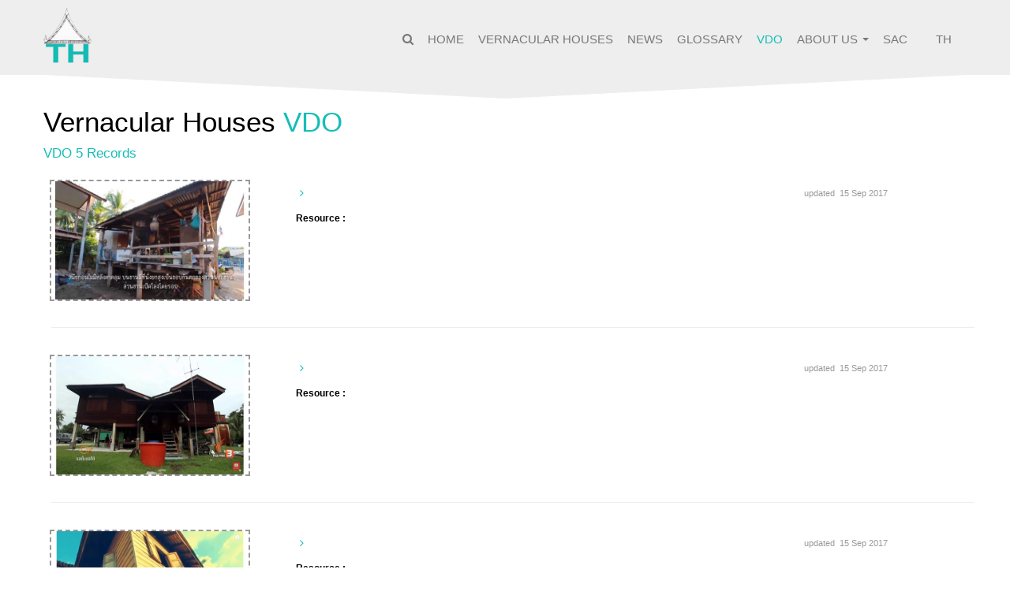

--- FILE ---
content_type: text/html; charset=utf-8
request_url: https://www.sac.or.th/databases/thai-vernacular-houses/en/video.php
body_size: 5374
content:
<!DOCTYPE html>
<html lang="en">
    
    <head>
        <meta charset=utf-8>
        <meta name="viewport" content="width=device-width, initial-scale=1.0">
        <title>Vernacular Houses in Thailand Database | เรือนพื้นถิ่นในประเทศไทย</title>
        <!-- Load Roboto font -->
        <link href='http://fonts.googleapis.com/css?family=Roboto:400,300,700&amp;subset=latin,latin-ext' rel='stylesheet' type='text/css'>
        <!-- Load css styles -->
        <link rel="stylesheet" type="text/css" href="../css/bootstrap.css" />
        <link rel="stylesheet" type="text/css" href="../css/bootstrap-responsive.css" />
        <link rel="stylesheet" type="text/css" href="../css/style.css" />
        <link rel="stylesheet" type="text/css" href="../css/font.css" />
        <link rel="stylesheet" href="../css/font-awesome.css">

        <!--[if IE 7]>
            <link rel="stylesheet" type="text/css" href="css/pluton-ie7.css" />
        <![endif]-->
        
        <link rel="stylesheet" type="text/css" href="../css/jquery.bxslider.css" />
        <link rel="stylesheet" type="text/css" href="../css/animate.css" />
        <!-- Fav and touch icons -->
        <link rel="apple-touch-icon-precomposed" sizes="144x144" href="../images/ico/apple-touch-icon-144.png">
        <link rel="apple-touch-icon-precomposed" sizes="114x114" href="../images/ico/apple-touch-icon-114.png">
        <link rel="apple-touch-icon-precomposed" sizes="72x72" href="../images/apple-touch-icon-72.png">
        <link rel="apple-touch-icon-precomposed" href="../images/ico/apple-touch-icon-57.png">
        <link rel="shortcut icon" href="../images/ico/favicon.ico">


<style>
a.LinkNormal:link { color: #000000; text-decoration: none }
a.LinkNormal:visited { color: #000000; text-decoration: none }
a.LinkNormal:active { color: #000000; text-decoration: none }
a.LinkNormal:hover { color: #57BBB5; text-decoration: none }
</style>

<style>
.button {
    background-color: #56B8B2; /* Green */
    border: none;
    color: white;
    padding: 4px 32px;
    text-align: center;
    text-decoration: none;
    display: inline-block;
    font-size: 14px;
    margin: 4px 2px;
    -webkit-transition-duration: 0.4s; /* Safari */
    transition-duration: 0.4s;
    cursor: pointer;
}

.button1 {
    background-color: white; 
    color: #7B7C77; 
    border: 2px solid #56B8B2;
}

.button1:hover {
    background-color: #56B8B2;
    color: white;
}
.button2 {
    background-color: white; 
    color: #7B7C77; 
    border: 2px solid #56B8B2;
}

.button2:hover {
    background-color: #56B8B2;
    color: white;
}


</style>

<!-- GA4 -->
<script async src="https://www.googletagmanager.com/gtag/js?id=G-0ZYLD929E2"></script>
    <script>
        window.dataLayer = window.dataLayer || [];

        function gtag() {
            dataLayer.push(arguments);
        }
        gtag('js', new Date());

        gtag('config', 'G-0ZYLD929E2');
    </script>


<script type="text/javascript" src="../js/jquery-1.4.2.js"></script>
<script type='text/javascript' src="../js/jquery.autocomplete.js"></script>
<link rel="stylesheet" type="text/css" href="../js/jquery.autocomplete.css" />

<script type="text/javascript">
$().ready(function() {
    $("#search_name").autocomplete("autoComplete_name.php", {
        width: 300,
        matchContains: true,
        //mustMatch: true,
        //minChars: 0,
        //multiple: true,
        //highlight: false,
        //multipleSeparator: ",",
        selectFirst: false
    });
});
</script>

<script type="text/javascript">
    function clickclear(thisfield, defaulttext) {
        if (thisfield.value == defaulttext) {
            thisfield.value = "";
        }
    }
    
    function clickrecall(thisfield, defaulttext) {
        if (thisfield.value == "") {
            thisfield.value = defaulttext;
        }
    }
</script>


<script>
  (function(i,s,o,g,r,a,m){i['GoogleAnalyticsObject']=r;i[r]=i[r]||function(){
  (i[r].q=i[r].q||[]).push(arguments)},i[r].l=1*new Date();a=s.createElement(o),
  m=s.getElementsByTagName(o)[0];a.async=1;a.src=g;m.parentNode.insertBefore(a,m)
  })(window,document,'script','https://www.google-analytics.com/analytics.js','ga');

  ga('create', 'UA-22444650-1', 'auto');
  ga('send', 'pageview');

</script>

    </head>

 
    
    <body>
        <div class="navbar">
            <div class="navbar-inner" >
                <div class="container">
                    <a href="index.php" class="brand">
                        <img src="../images/logo.png" alt="Logo" />
                        <!-- This is website logo -->
                    </a>
                    <!-- Navigation button, visible on small resolution -->
                    <button type="button" class="btn btn-navbar" data-toggle="collapse" data-target=".nav-collapse">
                        <i class="icon-menu"></i>
                    </button>
                    <!-- Main navigation -->
                    <div class="nav-collapse collapse pull-right">
                        <ul class="nav" id="top-navigation">
                            <li><a href="search_type_vill.php"><i class="fa fa-search" aria-hidden="true"></i></a></li>
                            <li ><a href="index.php">Home</a></li>
                            <li><a href="thai-vernacular-houses-list.php">Vernacular Houses</a></li>
                            <li><a href="news.php">News</a></li>
                            <li><a href="glossary.php">Glossary</a></li>
                            <li class="active"><a href="video.php">VDO</a></li>
                           
							<li class="[ dropdown ]"><a href="#" class="[ dropdown-toggle ][ animate ]" data-toggle="dropdown">About us  <span class="[ caret ]"></span></a>
                                <ul class="[ dropdown-menu ]" role="menu">
                                    <li><a href="about-project.php" class="[ animate ]">About project</a></li>
                                    
                                    <li><a href="about-policies.php" class="[ animate ]">Policies</a></li>
                                    <li><a href="about-contact.php" class="[ animate ]">Contact us</a></li>
                                </ul>
                        	</li>
                            <li><a title="ศูนย์มานุษยวิทยาสิรินธร (องค์การมหาชน)" href="https://www.sac.or.th/portal/login/sso?tokens=&registerFrom=DB_thai-vernacular-houses" target="_blank">SAC</a></li>                                                        <li><a href="login_frm.php"></a></li>
                                                    
                                                        <!-- Collect the nav links, forms, and other content for toggling -->
                <!--<li class="active"><a href="#">TH</a></li>-->
                <li><a href="../th/video.php">TH</a></li>
                        </ul>
                    </div>
                    
                    <!-- End main navigation -->
                </div>
                            </div>
        </div>



        <!-- Start home section -->
        <div id="home">
        <div class="triangle"></div>
        <div class="section ">
            <div class="container" >
                <h1>Vernacular Houses <span style="color:#15BEB7"> VDO</span></h1>
                <span class="color-">VDO 5 Records</span>
                <div class="row" ><br>
                    <div class="span12" >
                    <div class="row">
                   

					                    <div class="span12" >
                           <div class="row ">
                                <div class="span3">
                                    <div class="centered vdo" style="padding-top: 0px;margin-top: 0px;">
                                        <div class="circle-border zoom-in">
                                            
                                            <a href=https://www.youtube.com/watch?v=4F4wUjuQzWA data-lightbox-title=ภูมิปัญญา วิถีชีวิตและการอยู่อาศัย ในเรือนพื้นถิ่นไทเลย target=_blank><img class='' src=../news_files/nopadon-thungsakul-23072014-2-thumb.jpg border='0'>                                                </a>

                                        </div>  
                                    </div>
                                 </div>
                                <div class="span8 section-box">
                                    
                                <h2 class="pull-right update" >
                                	updated &nbsp;15 Sep 2017                                </h2>
                                <h3><a href=https://www.youtube.com/watch?v=4F4wUjuQzWA data-lightbox-title= target=_blank></a>                                </h3>
                                <ul>                    
                                    <li><i class="fa fa-angle-right" aria-hidden="true" style="color:#15BEB7"></i><!-- ลักษณะเรือน : -->
                                    <span></span>
                                    </li> 
                                </ul>
                                                                       
                                        <span class="keyword-">Resource : </span>
                                        <span class="keyword"></span>
                                        
                                   
                                    

                                     
                                

                                </div>
                            </div>                       
                    </div>
                    <div div class="span12" style="padding:10px;"><hr></div>
                                        <div class="span12" >
                           <div class="row ">
                                <div class="span3">
                                    <div class="centered vdo" style="padding-top: 0px;margin-top: 0px;">
                                        <div class="circle-border zoom-in">
                                            
                                            <a href=https://www.youtube.com/watch?v=XXVvLXHq4eU data-lightbox-title=แลต๊ะแลใต้ : เรือนยกพื้น​ target=_blank><img class='' src=../news_files/thaipbs-19022517-thumb.jpg border='0'>                                                </a>

                                        </div>  
                                    </div>
                                 </div>
                                <div class="span8 section-box">
                                    
                                <h2 class="pull-right update" >
                                	updated &nbsp;15 Sep 2017                                </h2>
                                <h3><a href=https://www.youtube.com/watch?v=XXVvLXHq4eU data-lightbox-title= target=_blank></a>                                </h3>
                                <ul>                    
                                    <li><i class="fa fa-angle-right" aria-hidden="true" style="color:#15BEB7"></i><!-- ลักษณะเรือน : -->
                                    <span></span>
                                    </li> 
                                </ul>
                                                                       
                                        <span class="keyword-">Resource : </span>
                                        <span class="keyword"></span>
                                        
                                   
                                    

                                     
                                

                                </div>
                            </div>                       
                    </div>
                    <div div class="span12" style="padding:10px;"><hr></div>
                                        <div class="span12" >
                           <div class="row ">
                                <div class="span3">
                                    <div class="centered vdo" style="padding-top: 0px;margin-top: 0px;">
                                        <div class="circle-border zoom-in">
                                            
                                            <a href=https://www.youtube.com/watch?v=lta6-R2uoJA data-lightbox-title=การก่อสร้างเรือนพื้นถิ่นไทเลย target=_blank><img class='' src=../news_files/nopadon-thungsakul-23072014-thumb.jpg border='0'>                                                </a>

                                        </div>  
                                    </div>
                                 </div>
                                <div class="span8 section-box">
                                    
                                <h2 class="pull-right update" >
                                	updated &nbsp;15 Sep 2017                                </h2>
                                <h3><a href=https://www.youtube.com/watch?v=lta6-R2uoJA data-lightbox-title= target=_blank></a>                                </h3>
                                <ul>                    
                                    <li><i class="fa fa-angle-right" aria-hidden="true" style="color:#15BEB7"></i><!-- ลักษณะเรือน : -->
                                    <span></span>
                                    </li> 
                                </ul>
                                                                       
                                        <span class="keyword-">Resource : </span>
                                        <span class="keyword"></span>
                                        
                                   
                                    

                                     
                                

                                </div>
                            </div>                       
                    </div>
                    <div div class="span12" style="padding:10px;"><hr></div>
                                        <div class="span12" >
                           <div class="row ">
                                <div class="span3">
                                    <div class="centered vdo" style="padding-top: 0px;margin-top: 0px;">
                                        <div class="circle-border zoom-in">
                                            
                                            <a href=https://www.youtube.com/watch?v=czUvXM7D0pk data-lightbox-title=สถาปัตยกรรมพื้นถิ่นภาคกลาง target=_blank><img class='' src=../news_files/beam-bubu-30092016-thumb.jpg border='0'>                                                </a>

                                        </div>  
                                    </div>
                                 </div>
                                <div class="span8 section-box">
                                    
                                <h2 class="pull-right update" >
                                	updated &nbsp;15 Sep 2017                                </h2>
                                <h3><a href=https://www.youtube.com/watch?v=czUvXM7D0pk data-lightbox-title= target=_blank></a>                                </h3>
                                <ul>                    
                                    <li><i class="fa fa-angle-right" aria-hidden="true" style="color:#15BEB7"></i><!-- ลักษณะเรือน : -->
                                    <span></span>
                                    </li> 
                                </ul>
                                                                       
                                        <span class="keyword-">Resource : </span>
                                        <span class="keyword"></span>
                                        
                                   
                                    

                                     
                                

                                </div>
                            </div>                       
                    </div>
                    <div div class="span12" style="padding:10px;"><hr></div>
                                        <div class="span12" >
                           <div class="row ">
                                <div class="span3">
                                    <div class="centered vdo" style="padding-top: 0px;margin-top: 0px;">
                                        <div class="circle-border zoom-in">
                                            
                                            <a href=https://www.youtube.com/watch?v=MxJ5-ZpvwNI data-lightbox-title=สถาปัตยกรรมพื้นถิ่น อนุรักษ์เพื่อต่อยอด target=_blank><img class='' src=../news_files/voice-tv21-040715-thumb.jpg border='0'>                                                </a>

                                        </div>  
                                    </div>
                                 </div>
                                <div class="span8 section-box">
                                    
                                <h2 class="pull-right update" >
                                	updated &nbsp;15 Sep 2017                                </h2>
                                <h3><a href=https://www.youtube.com/watch?v=MxJ5-ZpvwNI data-lightbox-title= target=_blank></a>                                </h3>
                                <ul>                    
                                    <li><i class="fa fa-angle-right" aria-hidden="true" style="color:#15BEB7"></i><!-- ลักษณะเรือน : -->
                                    <span></span>
                                    </li> 
                                </ul>
                                                                       
                                        <span class="keyword-">Resource : </span>
                                        <span class="keyword"></span>
                                        
                                   
                                    

                                     
                                

                                </div>
                            </div>                       
                    </div>
                    <div div class="span12" style="padding:10px;"><hr></div>
                    


                     <!-- 
                    <div class="col-sm-offset-5 col-sm-2 text-center">
                        <div class="btn-group" data-toggle="buttons">
                         <label class="btn- center-block">วิดีโอเพิ่มเติม</label>
                        </div>
                    </div>-->

                    </div>
                    </div>

                    
            </div>
        </div>
        </div>
            </div>
        </div>
        <!-- End home section -->
        

        <!-- Footer section start -->
        <div class="section primary-section" id="service">
            <div class="triangle"></div>
        <div class="container">
          <div class="row">
            <div class="col-lg-12">
              
              <div class="col-md-4">
                <p class="muted pull-left" style="font-size:14px;"><img src="../images/cc.png" width="40px"> <a href="#">Vernacular Houses in Thailand Database</a></p>
              </div>
              <div class="col-md-8 pull-right" style="font-size:12px;color:#000;">
                <a href="about-policies.php#policies" >Policies</a> | <a href="about-contact.php#contact">Contact us</a>    
              </div>
            </div>
          </div>
        </div>      
        <!-- Footer section end -->
        <!-- ScrollUp button start -->
        <div class="scrollup">
            <a href="#">
                <i class="icon-up-open"></i>
            </a>
        </div>
        <!-- ScrollUp button end -->
        <!-- Include javascript -->
        <script src="../js/jquery.js"></script>
        <script type="text/javascript" src="../js/jquery.mixitup.js"></script>
        <script type="text/javascript" src="../js/bootstrap.js"></script>
        <script type="text/javascript" src="../js/modernizr.custom.js"></script>
        <script type="text/javascript" src="../js/jquery.bxslider.js"></script>
        <script type="text/javascript" src="../js/jquery.cslider.js"></script>
        <script type="text/javascript" src="../js/jquery.placeholder.js"></script>
        <script type="text/javascript" src="../js/jquery.inview.js"></script>
        <!-- Load google maps api and call initializeMap function defined in app.js -->
        <script async="" defer="" type="text/javascript" src="https://maps.googleapis.com/maps/api/js?sensor=false&callback=initializeMap"></script>
        <!-- css3-mediaqueries.js for IE8 or older -->
        <!--[if lt IE 9]>
            <script src="js/respond.min.js"></script>
        <![endif]-->
        <script type="text/javascript" src="../js/app.js"></script>
        <script>
        $(document).ready(function(){
            $(".nav-tabs a").click(function(){
                $(this).tab('show');
            });
        });
        </script>

        <script type="text/javascript">
        // Stop carousel
$('.carousel').carousel({
  interval: false
});
        </script>

</body>
<html> 


--- FILE ---
content_type: text/css
request_url: https://www.sac.or.th/databases/thai-vernacular-houses/css/style.css
body_size: 9815
content:

/* Table of content
1.General - This is created general styles and overide some bootstrap classes.
2.Layout
 2.1 Animations
 2.2 Buttons
 2.3 Thumbnail - overide bootstrap thumbnail and add mased efect
 2.4 Socail icons -style for social icons list
3 Sections - definition for section and subsection
 3.1 Services
 3.2 Portfolio
 3.3 About
 3.4 Clients
 3.5 Price table
 3.6 News
 3.7 Contact
 3.8 Footer
4 Responsive 
**********************************************************************/

/*
1. General
**********************************************************************/
 body {
    font-family:'Roboto', sans-serif;
    color: #999;
    line-height:1.2em;
    font-size:17px;
    line-height:20px;
}
.color-{
    color: #15BEB7;
}
.color-orange{
    color: #f59331;
}
.color-gray{
    color: #999;
}
a {
    color:#181A1C;
    text-decoration: none;
}
a:hover {
    color: #15BEB7;
    text-decoration:none;
}
h1, h2, h3, h4, h5, h6 {
    font-weight: normal;
}
h1 {
    margin: 10px 10px 10px 0px;
    font-size: 35px;
    color: #000;
}
p {
    font-weight: 100;
    color: #000;
    text-indent: 40px;
    font-size: 12px;
}
.padding-left60{
    padding-left: 60px;
}
.update {
    font-size: 11px;
    color: #999;
}
.navbar {
    background: #181A1C;
    margin-bottom:0;
    min-height:70px;
}
.navbar .nav > li > a{
    padding: 10px 6px 5px;
}

.navbar-fixed-top {
    min-height:60px;
    height:60px;
    padding-top:0;
}
.navbar-inner {
    background: #eee;
    border-radius:0;
    filter: none;
    border: none;
    box-shadow: none;
}
.navbar .brand img {
    width:40%;
    height:40%;
}
.navbar .nav > li > a {
    text-transform:uppercase;
    line-height: auto;
    vertical-align: middle;
    margin:30px 3px;
    -webkit-box-shadow: none;
    -moz-box-shadow: none;
    border: 0px solid #181A1C;
    box-shadow: none;
    font-size:15px;
    text-shadow: none;
    /*color: #fff;*/
    transition: border-color 1s ease;
}

.navbar .nav > li:hover> a, .navbar .nav > .active > a, .navbar .nav > .active > a:hover, .navbar .nav > .active > a:focus {
    /*border: 1px solid #15BEB7;background-color: #181A1C;*/
    color: #15BEB7;
    transition: border-color 1s ease;
    background-color: #eeeeee;
    text-decoration: none;
    box-shadow: none;
}
.navbar .nav  {
    /*border: 1px solid #15BEB7;background-color: #181A1C;*/
    color: #000;
    transition: border-color 1s ease;
}
.nav-pills {
    margin-bottom: 30px;
}
.nav-pills > li > a {
    background: transparent;
    -webkit-border-radius: 0;
    -moz-border-radius: 0;
    border-radius: 0;
    margin-right:5px;
    padding-left:25px;
    padding-right:25px;
    border: 1px solid #181A1C;
}
.nav-pills > li > a:hover, .nav-pills > .active > a, .nav-pills > .active > a:hover, .nav-pills > .active > a:focus {
    background: #181A1C;
    color: #fff;
}
.navbar .btn-navbar:hover, .navbar .btn-navbar {
    border-radius:0;
    background:#15BEB7;
    color: #000;
}

.dropdown-menu{
    border-radius: 0px;
}
/**/
.sidebar{
    background-color: #15BEB7;
    padding: 5px 15px 10px 10px;
    
}
.sidebar h3{
    font-size:14px;
    color: #000;
    border-bottom: 2px dashed #999;
    font-weight: bold;
    text-align: center;
}
.sidebar ul a{
    text-align: left;
    color:#fff;
    font-size:14px;
}
.sidebar ul a:hover{
    text-align: left;
    color:#f1f1f1;
    font-size:14px;

}

.sidebar2{
    margin-top: 15px;
    
    padding: 5px 20px 10px 0px;
    border: 2px dashed #15BEB7;
    text-align: center;


    
}
.sidebar2 h3{
    font-size:16px;
    color: #000;
    border-bottom: 2px dashed #999;
    font-weight: bold;
    text-align: center;
}

.glyphicon { margin-right:5px;}
.section-box h2 { margin-top:0px;}
.section-box ul li {
    font-size: 14px;
    list-style: none;
    font-weight: bold;

    color: #000;
}
.section-box p{
    color: #999;
    padding-top: 15px;
    font-size: 14px;
}
.section-box ul li span{
    font-size: 12px;
    color: #999;
}
.section-box h2 a { font-size:15px; }
.glyphicon-heart { color:#e74c3c;}
.glyphicon-comment { color:#27ae60;}
.separator { padding-right:5px;padding-left:5px; }
.section-box hr {margin-top: 0;margin-bottom: 5px;border: 0;border-top: 1px solid rgb(199, 199, 199);}
.well{
    background-color: #fff;
    border: 2px dashed #ccc;
    border-radius: 0px;
}
.well:hover{
    background-color: #f1f1f1;
    border: 2px dashed #15BEB7;
    border-radius: 0px;
}
.well span{
    font-size: 12px;
}
/******
name
**********************************************************************/
.name {
    background-color: #15BEB7;
    padding-bottom: 15px;
    padding-top: 20px;
}
.name h1{
    color:#fff;
    font-size: 40px;

}
.name h2{
    color:#fff;
    font-size: 25px;
    margin: 0px 0;

}
.name span{
    color:#fff;
    font-size: 15px;
    margin: 0px 0;}


/*search*/
.btn-primary {

    background-image: -webkit-gradient(linear, 0 0, 0 100%, from(#fff), to(#fff));
    color: #15BEB7;
    text-shadow: none;
    background-color: #fff;
    border: 2px dashed #999;
    border-radius: 0px;
    height: 40px;
    font-size: 16px;

}
.btn-primary:hover, .btn-primary:focus, .btn-primary:active, .btn-primary.active, .btn-primary.disabled, .btn-primary[disabled] {
    color: #f59331;
    background-color: #fff;
    }
.dropdown-menu > li > a:hover, .dropdown-menu > li > a:focus, .dropdown-submenu:hover > a, .dropdown-submenu:focus > a {
    color: #000;
    text-decoration: none;
    background-color: #f1f1f1;
    background-image: linear-gradient(to bottom, #f1f1f1, #f1f1f1);

}
.open > .dropdown-menu {
    display: block;
    width: 100%;
}
/*-------------------------------------*/
    
    .cf:before, .cf:after{
      content:"";
      display:table;
    }
    
    .cf:after{
      clear:both;
    }

    .cf{
      zoom:1;
    }

    /*-------------------------------------*/   
    
    .form-wrapper {
        width: 300px;

    }
    
    .form-wrapper input {
        width: 198px;
        height: 16px;
        padding: 10px 5px;
        float: left;    
        border: 0;
        background: #eee;
        -moz-border-radius: 3px 0 0 3px;
        -webkit-border-radius: 3px 0 0 3px;
        border-radius: 3px 0 0 3px;  
        border-top: 2px dashed #999;
        border-bottom: 2px dashed #999;    
        border-left: 2px dashed #999;
    }
    
    .form-wrapper input:focus {
        outline: 0;
        background: #fff;
        -moz-box-shadow: 0 0 2px rgba(0,0,0,.8) inset;
        -webkit-box-shadow: 0 0 2px rgba(0,0,0,.8) inset;
        box-shadow: 0 0 2px rgba(0,0,0,.8) inset;
    }
    
    .form-wrapper input::-webkit-input-placeholder {
       color: #999;
       font-weight: normal;
       font-style: italic;
    }
    
    .form-wrapper input:-moz-placeholder {
        color: #999;
        font-weight: normal;
        font-style: italic;
    }
    
    .form-wrapper input:-ms-input-placeholder {
        color: #999;
        font-weight: normal;
        font-style: italic;
    }    
    
    .form-wrapper button {
        overflow: visible;
        position: relative;
        float: right;
        border: 0;
        padding: 0;
        cursor: pointer;
        height: 40px;
        width: 90px;
        font: bold 14px/40px 'lucida sans', 'trebuchet MS', 'Tahoma';
        color: #fff;
        text-transform: uppercase;
        background: #15BEB7;
        -moz-border-radius: 0 3px 3px 0;
        -webkit-border-radius: 0 3px 3px 0;
        border-radius: 0 3px 3px 0;      
        text-shadow: 0 -1px 0 rgba(0, 0 ,0, .3);
    }   
      
    .form-wrapper button:hover{     
        background: #f59331;
    }   
      
    .form-wrapper button:active,
    .form-wrapper button:focus{   
        background: #c42f2f;    
    }
    
    .form-wrapper button:before {
        content: '';
        position: absolute;
        border-width: 8px 8px 8px 0;
        border-style: solid solid solid none;
        border-color: transparent #15BEB7 transparent;
        top: 12px;
        left: -6px;
    }
    
    .form-wrapper button:hover:before{
        border-right-color: #f59331;
    }
    
    .form-wrapper button:focus:before{
        border-right-color: #c42f2f;
    }    
    
    .form-wrapper button::-moz-focus-inner {
        border: 0;
        padding: 0;
    }

/*/////////*/

/*glossary*/
.glossary{
    border-bottom: 2px dashed #999;
    padding-top: 20px;
    padding-bottom: 20px;
}
.glossary span{
    font-size: 12px;
}

/*glossary*/

/*Tag*/
.demo-tags {

  padding-top: 20px;
  padding-left: 0px;
  list-style-type: none;
  font-size: 25px;
}

.demo-tags li {
  float: left;
  position: relative;
  margin: 0 8px 0.6em 0;
}
.demo-tags li a{
  float: left;
  position: relative;
  margin: 0 8px 0.6em 0;
  color: #f59331;
}
/**/

/* TAB */
.nav-tabs > li > a {
    padding-top: 20px;
    color: #15BEB7}
.nav-tabs > li > a:hover {
    background-color: #fff;
    color: #f59331;
    border-top:none;
    border-left: none;
    border-right: none;
    border-bottom: 5px solid #d0e3e2;}
.nav-tabs > .active > a, .nav-tabs > .active > a:hover, .nav-tabs > .active > a:focus {

    border-bottom: 5px solid #15BEB7;
    border-top: none;
    border-left: none;
    border-right: none;
    color: #000;
}
.nav-tabs {
    border-bottom: 2px dashed #ddd;
}
.tabs-left > .nav-tabs > li > a:hover, .tabs-left > .nav-tabs > li > a:focus {
    border-bottom: 5px solid #d0e3e2;
}
.tabs-left > .nav-tabs > li > a {
    margin-right: -1px;
    -webkit-border-radius: 0px 0 0 0px;
    -moz-border-radius: 0px 0 0 0px;
    border-radius: 0px 0 0 0px;
}
.tabs-left > .nav-tabs .active > a, .tabs-left > .nav-tabs .active > a:hover, .tabs-left > .nav-tabs .active > a:focus {
    border-color: #15BEB7;
    *border-right-color: #ffffff;
}
.tabs-left > .nav-tabs {
    float: left;
    margin-right: 19px;
    border-right: 1px dashed #999;
}
.tabs-left > .nav-tabs p{
    color: #000;
}
.tab-content > .active, .pill-content > .active ul li{
    color: #000;
    font-size: 12px;
}

.nav-tabs > li > a, .nav-pills > li > a {

    padding-left: 0px;

}
.nav-tabs > .active > a, .nav-tabs > .active > a:hover, .nav-tabs > .active > a:focus {

    color: #f59331;
}
.tab-content table {
    margin-left: 20px;
}
.tab-content table th{
    text-align: left;
    width: 150px;
}
.tab-content table td{
    color: #999;
}
.tab-content ul li{
    list-style: none;
}
/* TAB */

/**/
/* Main carousel style */
.carousel {
    width: 100%;
}

/* Indicators list style */
.article-slide .carousel-indicators {
    bottom: 0;

    /*width: 100%;*/
    top: 103%;
    left: 30%;


}
/* Indicators list style */
.article-slide .carousel-indicators li {
    border: medium none;
    border-radius: 0;
    float: left;
    height: 1px;
    margin-bottom: 5px;
    margin-left: 0;
    margin-right: 10px !important;
    margin-top: 15px;
    width: 35px;

}
/* Indicators images style */
.article-slide .carousel-indicators img {
    border: 2px solid #000;
    float: left;
    height: 10px;
    left: 0;
    width: 35px;
}
/* Indicators active image style */
.article-slide .carousel-indicators .active img {
    border: 2px solid #15BEB7;
    opacity: 0.7;
}
.carousel-indicators {
    position: absolute;
    top: 280px;
    right: 15px;
    z-index: 5;
    margin: 0;
    list-style: none;
    height: 1px;
}

/**/

/******
2. Layout
**********************************************************************/
.centered {
    margin-left:auto;
    margin-right:auto;
    float: none;
    text-align: center;
}
/* Use this class if you want ceter element with span* class */
 .center {
    float: none !important;
    margin: 0 auto !important;
    text-align: center;
}
.highlighted-box {
    background:#F4F8F9;
    padding:20px 30px;
}
.highlighted-box h1 {
    margin:0px;
}
.large-text {
    line-height:1.2em;
    font-size: 30px;
    color: #181A1C;
    padding:20px;
    margin-bottom:20px;
}
.highlighted-box h1, .highlighted-box p {
    color: #181A1C !important;
}
.circle-border {
    display: inline-block;
    -webkit-border-radius: 500px;
    -moz-border-radius: 500px;
    border-radius: 500px;
    -khtml-border-radius: 500px;
    border: 3px solid #fff;
}
.left-align {
    text-align:left;
}
.right-align {
    text-align:left;
}
.error {
    color: #CF0000;
    display: none;
}
.invisible {
    display:none;
    visibility:visible;
}
.triangle {
    margin: 0 auto;
    text-align:center;
    width: 0;
    height: 0;
    border-top: 30px solid #eeeeee;
    border-left: 585px outset transparent;
    border-right: 585px outset transparent;
    position: relative;
}

/*
2.1 Animations
**********/
 .zoom-in {
    -webkit-transform: scale(1, 1);
    -moz-transform: scale(1, 1);
    -o-transform: scale(1, 1);
    -ms-transform: scale(1, 1);
    -webkit-transition: all 250ms ease;
    -moz-transition: all 250ms ease;
    -o-transition: all 250ms ease;
    -ms-transition: all 250ms ease;
    transition: all 250ms ease;
}
.zoom-in:hover {
    -webkit-transform: scale(1.1, 1.1);
    -moz-transform: scale(1.1, 1.1);
    -o-transform: scale(1.1, 1.1);
    -ms-transform: scale(1.1, 1.1);
}
/*
2.2 Buttons - There are buttons on a transparent background, primary and secondary color background.
**********/
.btn- {
    border: 2px dashed #15BEB7;
    border-radius: 0px;
    width: 300px;
    padding: 5px;
    margin-top: 20px;
    color: #000;

}
.btn-:hover {
    border: 2px dashed #999;
    color: #15BEB7;



}


 .button,  .button:visited, .button:focus {
    display:inline-block;
    border:1px solid #181A1C;
    color:#181A1C;
    background-color:transparent;
    padding:15px 30px;
    font-size:17px;
    line-height:auto;
}
.button:hover, .button:active{
    background-color:#181A1C;
    color:#fff;
}
.button-sp, .button-sp:visited, .button-sp:focus {
    border:none;
    background-color:#15BEB7;
    color:#181A1C;
}
.button-sp:hover, .button-sp:active {
    background-color:#181A1C;
    color:#15BEB7;
}
.button-ps, .button-ps:visited, .button-ps:focus {
    border:none;
    background-color:#181A1C;
    color:#15BEB7;
}
.button-ps:hover, .button-ps:active {
    background-color:#15BEB7;
    color:#181A1C;
}
/*
2.3 Thumbnails - Predefined bootstrap's thumbnail class.
**********/
 .thumbnail {
    width:100%;
    height:100%;
    padding:0;
    overflow: hidden;
    position: relative;
    border:0;
    border-radius:0;
    box-shadow:none;
    text-align:center;
    /*background: #191a1c;*/
}
.thumbnail .more {
    display:block;
    z-index:4;
    position:absolute;
    top:-100px;
    left:50%;
    margin:0 auto;
    margin-left:-41px;
    width:80px;
    height:80px;
    font-size:40px;
    color:#fff;
    text-decoration:none;
    line-height: 70px;
    text-align: center;

}
.thumbnail-border{
    border: 2px dashed #999;
}
.thumbnail-border:hover{
    border: 2px dashed #15BEB7;
}
.thumbnail .caption{
    padding : 3px 3px 3px 10px;

}
.thumbnail .caption a{
    padding : 3px 3px 3px 10px;
    color: #15BEB7;
}
.thumbnail .caption a:hover{
    padding : 3px 3px 3px 10px;
    color: #f59331;
}
.thumbnail:hover .more {
    top:40%;
    margin-top:-40px;
    -webkit-transition: all 0.3s ease-out;
    -moz-transition: all 0.3s ease-out;
    -o-transition: all 0.3 s ease-out;
    -ms-transition: all 0.3s ease-out;
    transition: all 0.3s ease-out;
}
.thumbnail h3, 
.thumbnail p {
    margin:0;
    padding:0;
    position:relative;
    z-index:4;
}
.thumbnail h3 {
    color: #15BEB7;
    margin-top:0px;
    font-size:18px;
    text-align: left;
}
.thumbnail > p {
    padding-bottom:20px;
}
.thumbnail .mask {
    opacity:0.85;
    filter: alpha(opacity=85);
    top:100%;
    left:0;
    width:100%;
    height:100%;
    background:#181A1C;
    position:absolute;
    -webkit-transition: all 0.2s ease-out;
    -moz-transition: all 0.2s ease-out;
    -o-transition: all 0.2 s ease-out;
    -ms-transition: all 0.2s ease-out;
    transition: all 0.2s ease-out;
}
.thumbnail:hover .mask {
    top:0;
}
/*
2.4 Socail icons
************/
 .social {
    list-style: none;
    float: none;
    position:relative;
    margin:5px; auto;
}
.social li {
    display:inline-block;
    line-height: 32px;
    font-family:'Porta';
    font-size: 32px;
    padding:0 5px;
}
.social li a {
    margin:0;
    padding:0;
    width:32px;
    height:32px;
    color: #15BEB7;
}
.social li a:hover {
    color:#181A1C;
}
/*
3. Sections 
***************************************************************************/
 .section {
    padding-bottom: 0px;
}
.section .container {
    padding-top:0px;
}
.section .title {
    text-align: center;
    padding:10px;
    margin-bottom: 0px;
}
.section .title h1 {
    font-weight: normal;
    margin-bottom: 20px;
    padding: 0;
    color: #15BEB7;
}
.section .title > p {
    font-size: 20px;
    color: #FFF;
    font-weight: lighter;
}
.primary-section {
    /*background:#181A1C;*/
    background:#eeeeee;
}
.primary-section .triangle {
    border-top: 40px solid #fff;
}
.primary-section .title {
    border-bottom: 2px dashed #999;
}
.primary-section, .primary-section .title p, .primary-section h3 {
    color: #000;
}
.primary-section h1 {
    color:#FFF;
}
.secondary-section {
    /*background:#15BEB7;*/
    background:#fff;
}
.secondary-section .title {
    border-bottom: 1px solid #181A1C;
}
.secondary-section h1, .secondary-section .title p {
    color: #181A1C;
}
/* Third section use bacground image */
.third-section {
    padding-bottom: 90px;
    padding-top: 90px;
    /*background: #181A1C url(../images/brand-bg.png) no-repeat center;
    border-top:6px solid #15BEB7;*/
}
.third-section .container {
    padding-top:20px;
    position:relative;


}
.third-section .title {
    /*border-bottom: 1px solid #A1AAB7;*/
    color: #15BEB7;
}
.sub-section {
    margin-top:0px;
}
.sub-section .title {
    padding:0;
}
/*******
3.1 Services  
***************************************/
.service{
    margin-top:20px;
}
 .service, .service h2 {
    padding-top:15px;
}
.service p {
    padding:0px 20px;
    height:60px;
    color: #999;
    text-align: left;
    font-size: 14px;
}
.service span {
    height:60px;
    color: #999;
    text-align: left;
    font-size: 14px;
}
.service img {
    width:150px;
    height:150px;
    border: 2px dashed #999;
}
.service img:hover{
    width:150px;
    height:150px;
    border: 2px dashed #15BEB7;
}
.vdo img {
    width:250px;
    height:150px;
    border: 2px dashed #999;
}
.vdo img:hover{
    width:250px;
    height:150px;
    border: 2px dashed #15BEB7;
}
.keyword{
    padding: 0px;
    font-size: 11px;
    color: #ccc
}
.keyword-{
    padding-left: 20px;
    font-size: 12px;
    color: #000;
    font-weight: bold;
}
/*
3.2 Portfolio
***************************************/
 .single-project {
    margin-bottom:30px;
    background:#181A1C;
}
.single-project img {
    width:100%;
}
.project-description {
    padding-right:20px;
}
.project-description p {
    padding-left:0;
}
.project-title {
    margin-top:15px;
    margin-bottom:15px;
    border-bottom:1px solid #15BEB7;
}
.project-title h3 {
    float:left;
    margin-top:0;
    padding:0;
    width:80%;
}
.project-title .close {
    color: #15BEB7;
    margin-top:10px;
}
.project-info span, .project-title h3 {
    color:#15BEB7;
}
.project-info {
    font-weight:100;
    padding:10px 0;
}
.project-info span {
    width: 80px;
    display: inline-block;
}
.project-info div {
    margin-bottom:5px;
}
.close {
    float: right;
    width: 40px;
    height: 40px;
    text-align: center;
}
#portfolio-grid .mix {
    opacity: 0;
    display: none;
}
/*
3.3 About
******************************************************************/
 .team .thumbnail {
    box-sizing: border-box;
    -webkit-box-sizing: border-box;
    -moz-box-sizing: border-box;
    padding: 10px;
    border: 1px solid #fff;
}
.team .thumbnail:hover .social {
    z-index: 5;
}
.team .thumbnail:hover .social a {
    color:#fff;
}
.team .thumbnail .mask {
    background: #15BEB7;
}
.team .thumbnail .mask h2 {
    margin-top:20%;
}
.team .thumbnail .mask, .team .thumbnail .mask h3, .team .thumbnail .mask p, .team .thumbnail:hover h3, .team .thumbnail:hover .social a:hover {
    color:#181A17;
}
.about-text {
    margin-top:30px;
}
.about-text p {
    padding:0;
    font-size:16px;
}
/*********************************************************************
                        SKILLS BAR
*********************************************************************/
 .skills {
    list-style-type: none;
    position: relative;
    margin:0px;
}
.skills li {
    margin-bottom:30px;
    background:#FFF;
    height:40px;
    padding:1px;
}
.skills li h3 {
    position: relative;
    font-size: 15px;
    padding:0;
    margin:0;
    left: 10px;
    z-index: 1;
    color: #181A1C;
}
.skills li .bar {
    height:40px;
    position:absolute;
    background-color: #15BEB7;
}
/*
3.4 Clients
**********************************************************************/
 .client-slider img {
    border:1px solid white;
}
.client-slider img:hover {
    background-color:#15BEB7;
}
.client-nav {
    list-style:none;
    margin-top:0px;
}
.client-nav li {
    float:left;
    display:block;
    margin-left:10px;
}
.client-nav li a {
    display:inherit;
    padding:5px;
    background:#15BEB7;
    border-radius:0px;
    width:20px;
    height:20px;
}
.client-nav li a:hover {
    background:#181A1C;
}
.testimonial p {
    color:#181A1C;
    background:#15BEB7;
    padding:15px;
    margin:0;
}
.testimonial .arrow {
    margin-left:10px;
    width:0;
    border-top:10px solid #15BEB7;
    border-left: 20px outset transparent;
    border-right: 20px outset transparent;
}
.testimonial .whopic {
    display:inline-block;
}
.testimonial .whopic img {
    margin-top:10px;
    width:50px;
    height:50px;
    float:left;
}
.testimonial .whopic strong {
    float:left;
    margin-top:10px;
    padding-left:10px;
}
.testimonial .whopic small {
    display:block;
    font-size:12px;
    
}
.testimonial-text{
    display:block;
    font-size:22px;
    text-align:center;
    margin:0 auto;
    margin-top:30px;
    width:70%;
    line-height:1.3em;
}
/*
3.5 Price table
******************************************************************/
 .price-table {
    margin-top: 70px;
    margin-bottom: 20px;
}
.price-column {
    background-color:white;
    -webkit-border-radius: 10px;
    -moz-border-radius: 10px;
    border-radius: 10px;
    padding-bottom:20px;
    margin:0 auto;
    text-align:center;
}
.price-column h3 {
    background-color:#181A1C;
    text-transform:uppercase;
    text-align: center;
    color:#15BEB7;
    padding:40px 0px;
    font-size: 36px;
    margin-top:0px;
    -moz-border-radius: 0px;
    -webkit-border-radius: 10px 10px 0px 0px;
    border-radius: 10px 10px 0px 0px;
}
.price-column .list{
    list-style:none;
    margin:20px 50px;
}
.price-column .list li{
    font-weight:lighter;
    color:#747C89;
    font-size:20px;
    border-bottom:1px solid #747C89;
    padding:25px 0px;
}
.price-column .list li.price {
    text-align: center;
    font-size:31px;
    background-color:white;
    color:#747C89;
    margin-top:25px;
}
.price-text{
    margin:30px 0 20px;
    font-size:20px;
    color: #181A1C;
    font-weight:normal;
}
/*
3.6 News
********************************************************************
 .newsletter, .newsletter h2 {
    color: #D7DDDE;
}
.newsletter .title h2 {
    text-align:left;
    padding:0;
    margin:0;
}
.newsletter form {
    text-align:right;
}
.newsletter input {
    margin-top:10px;
    padding:15px;
    height: auto;
}
.newsletter button {
    margin: 0 0 0 20px;
}
.newsletter .button-sp:hover, .newsletter .button-sp:active {
    background-color:#FFF;
    color:#181A1C;
}/*/
.news {
    padding-left: 45px;
}
.news p{
    
    color: #000;
    font-size: 14px;
    text-indent:30px;
}
.news-title h1{
    font-size: 30px;
    padding-left: 30px;
    padding-top: 60px;

}


/*
3.7 Contact
********************************************************************/
 .contact {
    background: #15BEB7;
}
.contact h1, .contact h2, .contact h3, .contact h4, .contact h5, .contact h6, .contact .section .title > p, .contact .social > li > a {
    color: #181A1C;
}
.contact textarea, .contact input[type="text"], .contact input[type="email"] {
    padding: 10px;
    line-height: 20px;
    height: auto;
}
.contact textarea {
    height: 120px;
}
.contacts, .contact .social {
    color: #fff;
    list-style: none;
    margin-left: 10px;
}
.contacts > li {
    margin-top: 15px;
}
.contacts > li > a {
    color: #fff;
}
.contact-info {
    margin-top:10px;
    margin-bottom:10px;
}
.contact-info p{
     font-weight:normal;
}
.contact-info .icon {
    margin:10px auto;
    font-size:30px;
}
.map-wrapper {
    position:relative;
    height:500px;
}
.map-canvas {
    position:absolute;
    margin-bottom:20px;
    width:100%;
    height:500px;
    color: #29383F;
    position:absolute;
    left:0;
    top:0;
    right:0;
}
.contact .social {
    display: inline-block;
    margin-left:0;
}
.contact .social li {
    line-height: 32px;
    padding:10px 10px;
    font-family:'Porta';
    font-size: 50px;
    transition: margin 0.4s;
    -webkit-transition: margin 0.4s;
}
.contact .social li a {
    color:#fff;
}
.contact .social li a:hover {
    color:#181A1C;
}
.contact-form {
    background:#fff;
    background: rgba(255, 255, 255, 0.9);
    z-index:110;
    position:relative;
    margin-top:-25px;
    padding:20px;
}
.contact-form h3 {
    color:#838589;
    padding-bottom:20px;
}
.message-btn {
    border:1px solid #747C89;
    color:#747C89;
    background-color:transparent;
    padding:15px 30px;
    font-size:17px;
}
.message-btn:hover {
    background-color:#15BEB7;
}
.contact-info {
    text-align:center;
    font-size:22px;
}
.info-mail {
    border:1px solid white;
    width:60%;
    margin:0 auto;
    padding:15px;
    color:#181A1C;
}
.black {
    color:#181A1C;
}
/*
3.8 Footer
********************************************************************/
 .footer {
    background: #181A1C;
    text-align: center;
}
.footer > p {
    color: #fff;
    margin:0;
}

.footer a{
    color:#15BEB7;
}

.footer a:hover, .footer a:focus{
    text-decoration: underline;
}
.scrollup {
    text-align:center;
    cursor:pointer;
    vertical-align:middle;
    width:39px;
    height:39px;
    border-radius:5px;
    font-size:20px;
    position:fixed;
    bottom:30px;
    right:20px;
	border:1px solid #fff;
    display:none;
    background: #15BEB7;
}
.scrollup > a {
    position:relative;
    top:7px;
    color:#fff;
}
/* user popup*/
.userpopup {
    width: 250px;
    font-size: 12px;
    height: auto;
    padding: 7px;
    background-color: #878479;
    position: absolute;
    right: 0;
    top: 70px;
    z-index: 5;
    color: #fff;
    -webkit-box-shadow: 0px 5px 10px 0px rgba(135,132,121,1);
    -moz-box-shadow: 0px 5px 10px 0px rgba(135,132,121,1);
    box-shadow: 0px 5px 10px 0px rgba(135,132,121,1);
}
.userpopup a{
    color: #15BEB7;
}
.userpopup a:hover{
    text-decoration: underline;
}

/**/
/*
4 Responsible
********************************************************************/
 @media (min-width: 1200px) {
    .thumbnail .more {
        margin-left:-41px;
        width:80px;
        height:80px;
        border-radius:40px;
        line-height: 80px;
    }
    .name {
    background-color: #15BEB7;
    padding-bottom: 15px;
    padding-top: 20px;
}
.name h1{
    color:#fff;
    font-size: 45px;

}
.name h2{
    color:#fff;
    font-size: 25px;
    margin: 0px 0;

}
.name span{
    color:#fff;
    font-size: 12px;
    margin: 0px 0;
color: #f1f1f1}

}
@media (max-width: 979px) {
    body {
        padding-left:0;
        padding-right:0;
    }
    .navbar-fixed-top, .navbar-fixed-bottom {
        position: fixed;
    }
    .navbar .nav > li > a {
        line-height: 20px;
        vertical-align: middle;
    }
    .section {
        padding-left:20px;
        padding-right:20px;
    }
    .navbar-fixed-top, .navbar-fixed-bottom, .navbar-static-top {
        margin-left: 0px;
        margin-right: 0px;
    }
    .nav-collapse {
        clear: both;
    }
    .nav-collapse .nav {
        float: none;
        margin: 0 0 10px;
    }
    .nav-collapse .nav > li {
        float: none;
    }
    .nav-collapse, .nav-collapse.collapse {
        width: 100%;
        display: inherit;
    }
    .thumbnail .more {
        margin-left:-21px;
        width:40px;
        height:40px;
        border-radius:30px;
        line-height: 40px;
    }
    .thumbnail:hover .more {
        margin-top:-20px;
    }
    .newsletter form {
        text-align:center;
    }
    .name {
    background-color: #15BEB7;
    padding-bottom: 15px;
    padding-top: 20px;
}
.name h1{
    color:#fff;
    font-size: 32px;

}
.name h2{
    color:#fff;
    font-size: 20px;
    margin: 0px 0;

}
.name span{
    color:#f1f1f1;
    font-size: 8px;
    margin: 0px 0;}
.primary-section h3{
    font-size: 17px;}
.service p {
    padding: 0px 20px;
    height: 60px;
    font-size: 15px;
    color: #999;
    text-align: left;
}

@media (max-width: 767px) {
    .info-mail {
        width:90%;
        padding:15px 0px;
    }
    .project-description {
        padding-left:20px;
    }
    .price-column, .testimonial {
        margin-top:30px;
    }
    .name {
    background-color: #15BEB7;
    padding-bottom: 15px;
    padding-top: 20px;
    margin-bottom: 10px;
    }
    .name h1{
    color:#fff;
    font-size: 45px;

    }
    .name h2{
    color:#fff;
    font-size: 25px;
    margin: 0px 0;

    }
    .name span{
    color:#f1f1f1;
    font-size: 15px;
    margin: 0px 0;}

    }




--- FILE ---
content_type: text/css
request_url: https://www.sac.or.th/databases/thai-vernacular-houses/js/jquery.autocomplete.css
body_size: 1073
content:
.ac_results {
	padding: 0px;
	border: 1px solid black;
	background-color: white;
	overflow: hidden;
	z-index: 99999;
}

.ac_results ul {
	width: 100%;
	list-style-position: outside;
	list-style: none;
	padding: 0;
	margin: 0;
	max-height: 300px;
}

.ac_results li {
	margin: 0px;
	padding: 2px 5px;
	cursor: default;
	display: block;
	/* 
	if width will be 100% horizontal scrollbar will apear 
	when scroll mode will be used
	*/
	/*width: 100%;*/
	font: menu;
	font-size: 14px;
	/* 
	it is very important, if line-height not setted or setted 
	in relative units scroll will be broken in firefox
	*/
	line-height: 25px;
	overflow: hidden;
}

.ac_loading {
	background: white url('images/indicator.gif') right center no-repeat;
}

.ac_odd {
	background-color: #eee;
}

.ac_over {
	background-color: #b79364; /*น้ำตาล*/
	color: white;
}


/* header  footer */

.test-img-1 {
     background-image: url('../images/logo2.jpg'); /* รูปภาพต้นฉบับ */
     background-repeat: no-repeat;
     /*background-position: -7px -6px; /* พิกัดของรูปภาพ ต้องติดค่าลบ */*/
	 background-position: center;
     width: 80px; /* ความกว้างของรูปที่ต้องการ */
     height: 80px; /* ความสูงของรูปที่ต้องการ */
}

       .pageheader
       {
          width:100%;
          height:160px;
          /*background-color:#282828;*/
          background-color:#3b2f4d;
		  color: white;
          position:fixed;
          top:0;
          z-index:99;
       }
      .pagefooter
      {
          width:100%;
          height:50px;
          background-color:#3b2f4d;
		  color: white;
		  font-size: 10pt;
		  padding-top:10px;
		  padding-left:30px;
          position:fixed;
          bottom:0;
       }
/* header footer */	   


--- FILE ---
content_type: text/plain
request_url: https://www.google-analytics.com/j/collect?v=1&_v=j102&a=1212904416&t=pageview&_s=1&dl=https%3A%2F%2Fwww.sac.or.th%2Fdatabases%2Fthai-vernacular-houses%2Fen%2Fvideo.php&ul=en-us%40posix&dt=Vernacular%20Houses%20in%20Thailand%20Database%20%7C%20%E0%B9%80%E0%B8%A3%E0%B8%B7%E0%B8%AD%E0%B8%99%E0%B8%9E%E0%B8%B7%E0%B9%89%E0%B8%99%E0%B8%96%E0%B8%B4%E0%B9%88%E0%B8%99%E0%B9%83%E0%B8%99%E0%B8%9B%E0%B8%A3%E0%B8%B0%E0%B9%80%E0%B8%97%E0%B8%A8%E0%B9%84%E0%B8%97%E0%B8%A2&sr=1280x720&vp=1280x720&_u=IEBAAEABAAAAACAAI~&jid=1935077541&gjid=436580162&cid=1477260526.1762150952&tid=UA-22444650-1&_gid=1611376952.1762150952&_r=1&_slc=1&z=2129081837
body_size: -449
content:
2,cG-SPWXZTE8HZ